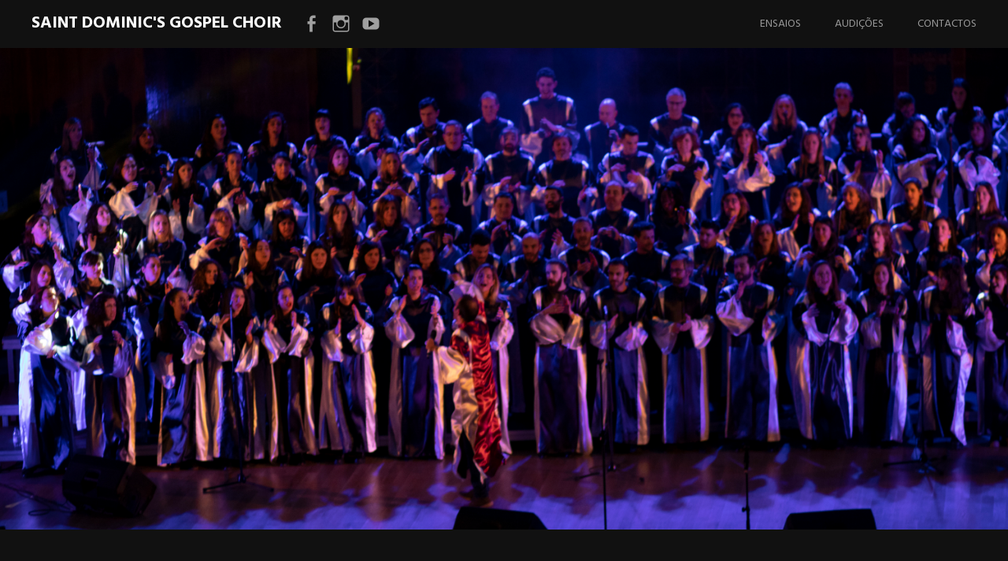

--- FILE ---
content_type: text/html; charset=UTF-8
request_url: http://st-dgc.com/
body_size: 21663
content:
<!DOCTYPE html>
<html lang="pt-PT" prefix="og: http://ogp.me/ns#">
<head>
<meta charset="UTF-8">
<meta name="viewport" content="width=device-width, initial-scale=1, user-scalable=no">
<link rel="profile" href="http://gmpg.org/xfn/11">
<link rel="pingback" href="http://st-dgc.com/xmlrpc.php">
<title>Saint Dominic&#039;s Gospel Choir</title>

<!-- This site is optimized with the Yoast SEO plugin v4.5 - https://yoast.com/wordpress/plugins/seo/ -->
<meta name="description" content="O St. Dominic&#039;s é o maior e mais antigo coro de gospel português."/>
<meta name="robots" content="noodp"/>
<link rel="canonical" href="http://st-dgc.com/" />
<meta property="og:locale" content="pt_PT" />
<meta property="og:type" content="website" />
<meta property="og:title" content="Saint Dominic&#039;s Gospel Choir" />
<meta property="og:description" content="O St. Dominic&#039;s é o maior e mais antigo coro de gospel português." />
<meta property="og:url" content="http://st-dgc.com/" />
<meta property="og:site_name" content="Saint Dominic&#039;s Gospel Choir" />
<meta property="og:image" content="http://st-dgc.com/wp-content/uploads/2017/02/captura-de-ecracc83-2017-02-22-acc80s-15-16-56.png" />
<meta name="twitter:card" content="summary" />
<meta name="twitter:description" content="O St. Dominic&#039;s é o maior e mais antigo coro de gospel português." />
<meta name="twitter:title" content="Saint Dominic&#039;s Gospel Choir" />
<meta name="twitter:image" content="http://st-dgc.com/wp-content/uploads/2017/02/captura-de-ecracc83-2017-02-22-acc80s-15-16-56.png" />
<script type='application/ld+json'>{"@context":"http:\/\/schema.org","@type":"WebSite","@id":"#website","url":"http:\/\/st-dgc.com\/","name":"Saint Dominic&#039;s Gospel Choir","potentialAction":{"@type":"SearchAction","target":"http:\/\/st-dgc.com\/?s={search_term_string}","query-input":"required name=search_term_string"}}</script>
<!-- / Yoast SEO plugin. -->

<link rel='dns-prefetch' href='//s0.wp.com' />
<link rel='dns-prefetch' href='//s.gravatar.com' />
<link rel='dns-prefetch' href='//fonts.googleapis.com' />
<link rel='dns-prefetch' href='//s.w.org' />
<link rel="alternate" type="application/rss+xml" title="Saint Dominic&#039;s Gospel Choir &raquo; Feed" href="http://st-dgc.com/feed/" />
<link rel="alternate" type="application/rss+xml" title="Saint Dominic&#039;s Gospel Choir &raquo; Feed de comentários" href="http://st-dgc.com/comments/feed/" />
		<script type="text/javascript">
			window._wpemojiSettings = {"baseUrl":"https:\/\/s.w.org\/images\/core\/emoji\/2.2.1\/72x72\/","ext":".png","svgUrl":"https:\/\/s.w.org\/images\/core\/emoji\/2.2.1\/svg\/","svgExt":".svg","source":{"concatemoji":"http:\/\/st-dgc.com\/wp-includes\/js\/wp-emoji-release.min.js?ver=4.7.29"}};
			!function(t,a,e){var r,n,i,o=a.createElement("canvas"),l=o.getContext&&o.getContext("2d");function c(t){var e=a.createElement("script");e.src=t,e.defer=e.type="text/javascript",a.getElementsByTagName("head")[0].appendChild(e)}for(i=Array("flag","emoji4"),e.supports={everything:!0,everythingExceptFlag:!0},n=0;n<i.length;n++)e.supports[i[n]]=function(t){var e,a=String.fromCharCode;if(!l||!l.fillText)return!1;switch(l.clearRect(0,0,o.width,o.height),l.textBaseline="top",l.font="600 32px Arial",t){case"flag":return(l.fillText(a(55356,56826,55356,56819),0,0),o.toDataURL().length<3e3)?!1:(l.clearRect(0,0,o.width,o.height),l.fillText(a(55356,57331,65039,8205,55356,57096),0,0),e=o.toDataURL(),l.clearRect(0,0,o.width,o.height),l.fillText(a(55356,57331,55356,57096),0,0),e!==o.toDataURL());case"emoji4":return l.fillText(a(55357,56425,55356,57341,8205,55357,56507),0,0),e=o.toDataURL(),l.clearRect(0,0,o.width,o.height),l.fillText(a(55357,56425,55356,57341,55357,56507),0,0),e!==o.toDataURL()}return!1}(i[n]),e.supports.everything=e.supports.everything&&e.supports[i[n]],"flag"!==i[n]&&(e.supports.everythingExceptFlag=e.supports.everythingExceptFlag&&e.supports[i[n]]);e.supports.everythingExceptFlag=e.supports.everythingExceptFlag&&!e.supports.flag,e.DOMReady=!1,e.readyCallback=function(){e.DOMReady=!0},e.supports.everything||(r=function(){e.readyCallback()},a.addEventListener?(a.addEventListener("DOMContentLoaded",r,!1),t.addEventListener("load",r,!1)):(t.attachEvent("onload",r),a.attachEvent("onreadystatechange",function(){"complete"===a.readyState&&e.readyCallback()})),(r=e.source||{}).concatemoji?c(r.concatemoji):r.wpemoji&&r.twemoji&&(c(r.twemoji),c(r.wpemoji)))}(window,document,window._wpemojiSettings);
		</script>
		<style type="text/css">
img.wp-smiley,
img.emoji {
	display: inline !important;
	border: none !important;
	box-shadow: none !important;
	height: 1em !important;
	width: 1em !important;
	margin: 0 .07em !important;
	vertical-align: -0.1em !important;
	background: none !important;
	padding: 0 !important;
}
</style>
<link rel='stylesheet' id='harmonic-style-css'  href='http://st-dgc.com/wp-content/themes/harmonic/style.css?ver=4.7.29' type='text/css' media='all' />
<link rel='stylesheet' id='harmonic-hind-css'  href='https://fonts.googleapis.com/css?family=Hind%3A300%2C400%2C500%2C600%2C700&#038;subset=latin%2Clatin-ext' type='text/css' media='all' />
<link rel='stylesheet' id='genericons-css'  href='http://st-dgc.com/wp-content/plugins/jetpack/_inc/genericons/genericons/genericons.css?ver=3.1' type='text/css' media='all' />
<link rel='stylesheet' id='jetpack_css-css'  href='http://st-dgc.com/wp-content/plugins/jetpack/css/jetpack.css?ver=4.7.4' type='text/css' media='all' />
<script type='text/javascript' src='http://st-dgc.com/wp-includes/js/jquery/jquery.js?ver=1.12.4'></script>
<script type='text/javascript' src='http://st-dgc.com/wp-includes/js/jquery/jquery-migrate.min.js?ver=1.4.1'></script>
<script type='text/javascript' src='http://st-dgc.com/wp-content/themes/harmonic/js/jquery.backstretch.js?ver=1.0.0'></script>
<script type='text/javascript'>
/* <![CDATA[ */
var BackStretchImg = {"src":""};
/* ]]> */
</script>
<script type='text/javascript' src='http://st-dgc.com/wp-content/themes/harmonic/js/harmonic-backstretch.js?ver=1.0.0'></script>
<link rel='https://api.w.org/' href='http://st-dgc.com/wp-json/' />
<link rel="EditURI" type="application/rsd+xml" title="RSD" href="http://st-dgc.com/xmlrpc.php?rsd" />
<link rel="wlwmanifest" type="application/wlwmanifest+xml" href="http://st-dgc.com/wp-includes/wlwmanifest.xml" /> 
<meta name="generator" content="WordPress 4.7.29" />
<link rel='shortlink' href='http://wp.me/P8zN44-5' />
<link rel="alternate" type="application/json+oembed" href="http://st-dgc.com/wp-json/oembed/1.0/embed?url=http%3A%2F%2Fst-dgc.com%2F" />
<link rel="alternate" type="text/xml+oembed" href="http://st-dgc.com/wp-json/oembed/1.0/embed?url=http%3A%2F%2Fst-dgc.com%2F&#038;format=xml" />

<link rel='dns-prefetch' href='//v0.wordpress.com'>
<link rel='dns-prefetch' href='//i0.wp.com'>
<link rel='dns-prefetch' href='//i1.wp.com'>
<link rel='dns-prefetch' href='//i2.wp.com'>
<style type='text/css'>img#wpstats{display:none}</style><meta name="title" content="Sobre nós | Saint Dominic&#039;s Gospel Choir" />
<meta name="description" content="This is just a short excerpt for the about&nbsp;page." />
			<style type="text/css" id="wp-custom-css">
				/*
Aqui pode adicionar o seu próprio CSS.

Clique no ícone de ajuda acima para saber mais.
*/

.posted-on {
	display: none;
}

.site-info {
  display: none;
}

.hsContent {
  opacity: 1 !important;
}

.entry-date {
  display: none;
}

.cat-links {
  display: none !important;
}

.nav-links {
  display: none;
}

.jp-relatedposts {
  display: none !important;
}

.site-info {
  display: none;
}			</style>
		</head>
<body class="home page-template page-template-templates page-template-front-page page-template-templatesfront-page-php page page-id-5 loading">

<div id="page" class="hfeed site">
	
	<header id="masthead" role="banner">
		<div id="mobile-panel">
			<div id="mobile-link">
				<span id="menu-title">Menu</span>
			</div><!-- #mobile-link -->
			<h1 class="site-title"><a href="http://st-dgc.com/" rel="home">Saint Dominic&#039;s Gospel Choir</a></h1>
		</div><!-- #mobile-panel -->

		<div id="mobile-block">
			<nav id="site-navigation" class="main-navigation" role="navigation">
				<a class="skip-link screen-reader-text" href="#content">Skip to content</a>
				<div class="menu-primary-container"><ul id="menu-primary" class="menu"><li id="menu-item-139" class="menu-item menu-item-type-post_type menu-item-object-page menu-item-139"><a href="http://st-dgc.com/ensaios/">Ensaios</a></li>
<li id="menu-item-138" class="menu-item menu-item-type-post_type menu-item-object-page menu-item-138"><a href="http://st-dgc.com/audicoes/">Audições</a></li>
<li id="menu-item-7" class="menu-item menu-item-type-post_type menu-item-object-page menu-item-7"><a href="http://st-dgc.com/contact/">Contactos</a></li>
</ul></div>			</nav><!-- #site-navigation .main-navigation -->
		</div><!-- #mobile-block -->

		<div id="site-branding">
			<h1 class="site-title"><a href="http://st-dgc.com/" rel="home">Saint Dominic&#039;s Gospel Choir</a></h1>
							<div id="social-links-wrapper">
					<div class="social-links"><ul id="menu-social-links" class="clear"><li id="menu-item-8" class="menu-item menu-item-type-custom menu-item-object-custom menu-item-8"><a href="https://www.facebook.com/gospelportugal/?fref=ts"><span class="screen-reader-text">Facebook</span></a></li>
<li id="menu-item-17" class="menu-item menu-item-type-custom menu-item-object-custom menu-item-17"><a href="https://www.instagram.com/stdominicsgospelchoir/"><span class="screen-reader-text">Instagram</span></a></li>
<li id="menu-item-9" class="menu-item menu-item-type-custom menu-item-object-custom menu-item-9"><a href="https://www.youtube.com/channel/UCPVpNlEevD_YXUrVX8xsuDQ"><span class="screen-reader-text">You Tube</span></a></li>
</ul></div>				</div>
					</div><!-- #site-branding -->

		<nav id="site-navigation" class="desktop-nav main-navigation site-wrapper" role="navigation">
			<a class="skip-link screen-reader-text" href="#content">Skip to content</a>
			<div class="menu-primary-container"><ul id="menu-primary-1" class="menu"><li class="menu-item menu-item-type-post_type menu-item-object-page menu-item-139"><a href="http://st-dgc.com/ensaios/">Ensaios</a></li>
<li class="menu-item menu-item-type-post_type menu-item-object-page menu-item-138"><a href="http://st-dgc.com/audicoes/">Audições</a></li>
<li class="menu-item menu-item-type-post_type menu-item-object-page menu-item-7"><a href="http://st-dgc.com/contact/">Contactos</a></li>
</ul></div>		</nav><!-- #site-navigation .desktop-nav .main-navigation .site-wrapper -->

	</header><!-- #masthead -->


<div id="preload">
	
		<img src="http://st-dgc.com/wp-content/uploads/2019/03/SDGC_Aula-Magna19_116.jpg">

		
		<img src="http://st-dgc.com/wp-content/uploads/2017/02/SDGC_Aula-Magna19_1.jpg">

		
		<img src="http://st-dgc.com/wp-content/uploads/2017/02/SDGC_Aula-Magna19_163.jpg">

		
		<img src="http://st-dgc.com/wp-content/uploads/2017/02/imagem2.png">

		
</div><!-- #preload -->
<main id="para-template">
	<div id="skrollr-body">
	

 <section id="slide-1" class="slide">
	<div class="bcg"
		 data-center="background-position: 50% 0px;"
		 data-top-bottom="background-position: 50% 0px;"
		 data-anchor-target="#slide-1"

		 style="background-image:url( ' http://st-dgc.com/wp-content/uploads/2019/03/SDGC_Aula-Magna19_116.jpg ' )">

		<div class="hsContainer"
			 style="">

			<div class="hsContent"
			data-center="opacity: 1"
			data-center-top="opacity: 0"
			data--100-bottom="opacity: 0;"
			data-anchor-target="#slide-1">

				<div id="header-branding">


																		<h2 class="header-description"></h2>
										</div><!-- #header-branding -->
			</div><!-- .hsContent -->
		</div><!-- .hsContainer -->
	</div><!-- .bcg -->
</section><!-- #slide-1 .homeSlide -->
<section id="slide-2" class="slide" data-menu-offset="-80">
	<div class="bcg"
		 data-center="background-position: 50% 0px;"
		 data-top-bottom="background-position: 50% 0px;"
		 data-anchor-target="#slide-2"
		 style="background-image:url( ' http://st-dgc.com/wp-content/uploads/2017/02/SDGC_Aula-Magna19_1.jpg ' )">

		<div class="hsContainer"
			 style="background: rgba(17, 17, 17, 0.6);">

			<div class="hsContent"
			data-center="opacity: 1"
			data-center-top="opacity: 0"
			data--100-bottom="opacity: 0;"
			data-anchor-target="#slide-2">

				<div id="news-section">
					
<article id="post-123" class="post-123 post type-post status-publish format-standard hentry category-sem-categoria">
	<header class="entry-header">
		<h1 class="entry-title">
			<a href="http://st-dgc.com/2017/02/22/concertos/" rel="bookmark">Concertos</a>
		</h1>
		<span class="posted-on"><a href="http://st-dgc.com/2017/02/22/concertos/" rel="bookmark"><time class="entry-date published" datetime="2017-02-22T18:49:52+00:00">22 Fevereiro, 2017</time><time class="updated" datetime="2017-04-01T20:06:06+00:00">1 Abril, 2017</time></a></span>	</header><!-- .entry-header -->
</article><!-- #post-## -->
<article id="post-84" class="post-84 post type-post status-publish format-standard hentry category-sem-categoria">
	<header class="entry-header">
		<h1 class="entry-title">
			<a href="http://st-dgc.com/2017/02/14/casamentos/" rel="bookmark">Casamentos</a>
		</h1>
		<span class="posted-on"><a href="http://st-dgc.com/2017/02/14/casamentos/" rel="bookmark"><time class="entry-date published" datetime="2017-02-14T11:58:04+00:00">14 Fevereiro, 2017</time><time class="updated" datetime="2017-04-01T20:06:32+00:00">1 Abril, 2017</time></a></span>	</header><!-- .entry-header -->
</article><!-- #post-## -->
<article id="post-86" class="post-86 post type-post status-publish format-standard hentry category-sem-categoria">
	<header class="entry-header">
		<h1 class="entry-title">
			<a href="http://st-dgc.com/2017/02/14/eventos/" rel="bookmark">Eventos Corporativos</a>
		</h1>
		<span class="posted-on"><a href="http://st-dgc.com/2017/02/14/eventos/" rel="bookmark"><time class="entry-date published" datetime="2017-02-14T11:57:46+00:00">14 Fevereiro, 2017</time><time class="updated" datetime="2017-04-01T20:06:55+00:00">1 Abril, 2017</time></a></span>	</header><!-- .entry-header -->
</article><!-- #post-## -->
<article id="post-117" class="post-117 post type-post status-publish format-standard hentry category-sem-categoria">
	<header class="entry-header">
		<h1 class="entry-title">
			<a href="http://st-dgc.com/2017/02/14/entrega-de-premios/" rel="bookmark">Cerimónias Públicas</a>
		</h1>
		<span class="posted-on"><a href="http://st-dgc.com/2017/02/14/entrega-de-premios/" rel="bookmark"><time class="entry-date published" datetime="2017-02-14T11:55:43+00:00">14 Fevereiro, 2017</time><time class="updated" datetime="2017-04-01T20:07:16+00:00">1 Abril, 2017</time></a></span>	</header><!-- .entry-header -->
</article><!-- #post-## -->
<article id="post-121" class="post-121 post type-post status-publish format-standard hentry category-sem-categoria">
	<header class="entry-header">
		<h1 class="entry-title">
			<a href="http://st-dgc.com/2017/02/14/galas/" rel="bookmark">Team Building</a>
		</h1>
		<span class="posted-on"><a href="http://st-dgc.com/2017/02/14/galas/" rel="bookmark"><time class="entry-date published" datetime="2017-02-14T11:45:41+00:00">14 Fevereiro, 2017</time><time class="updated" datetime="2017-04-01T20:07:33+00:00">1 Abril, 2017</time></a></span>	</header><!-- .entry-header -->
</article><!-- #post-## -->				</div><!-- #news-section -->
			</div><!-- .hsContent -->
		</div><!-- .hsContainer -->
	</div><!-- .bcg -->
</section><!-- #slide-2 .homeSlide -->
<section id="slide-3" class="slide" data-menu-offset="-80">
	<div class="bcg"
		 data-center="background-position: 50% 0px;"
		 data-top-bottom="background-position: 50% 0px;"
		 data-anchor-target="#slide-3"
		 style="background-image:url( ' http://st-dgc.com/wp-content/uploads/2017/02/SDGC_Aula-Magna19_163.jpg ' )">

		<div class="hsContainer"
			 style="background: rgba(17, 17, 17, 0.6);">

			<div class="hsContent"
			data-center="opacity: 1"
			data-center-top="opacity: 1"
			data--100-bottom="opacity: 1;"
			data-anchor-target="#slide-3">

				<div id="page-section">

					
						<article id="post-5" class="post-5 page type-page status-publish hentry">
							<header class="entry-header">
								<h1 class="entry-title">Sobre nós</h1>
							</header><!-- .entry-header .fullwidth-block -->

							<div class="entry-content">
								<p>O Saint Dominic&#8217;s Gospel Choir foi fundado a 7 de Outubro de 2002, pelo maestro João Castro. Ao longo deste percurso tornámo-nos convidados habituais de vários canais de televisão, cantámos em galas, grandes eventos, inaugurações, aniversários e concertos de grandes artistas portugueses.</p>
<p>Todos os anos cantamos em casamentos por todo o país e no Natal animamos almoços, jantares, mercados e festas.  Temos um CD editado mas do que gostamos mesmo é de pôr o público a cantar connosco e a bater palmas à gospel. Já fizemos centenas de concertos e milhares de quilómetros. E queremos fazer muitos mais.</p>
							</div><!-- .center-block .entry-content -->
						</article><!-- #post-## -->

					    			</div><!-- #page-section -->
			</div><!-- .hsContent -->
		</div><!-- .hsContainer -->
	</div><!-- .bcg -->
</section><!-- #slide-3 .homeSlide -->
<section id="slide-4" class="slide" data-menu-offset="-80">

	<div class="bcg"
		 data-center="background-position: 50% 0px;"
		 data-top-bottom="background-position: 50% 0px;"
		 data-anchor-target="#slide-4"
	     style="background-image:url( ' http://st-dgc.com/wp-content/uploads/2017/02/imagem2.png ' )">

		<div class="hsContainer" style="background: rgba(17, 17, 17, 0.6);">

			<div class="hsContent"
			data-center="opacity: 1"
			data-center-top="opacity: 1"
			data--100-bottom="opacity: 1;"
			data-anchor-target="#slide-4">

									<div class="widget-area">
						<aside id="text-2" class="widget widget_text"><h1 class="widget-title">Ensaios em Lisboa</h1>			<div class="textwidget"><p>Estrada da Outurela<br />
Edifício S.M.A.O<br />
2790-113 Carnaxide<br />
Segundas-feiras | 21h - 23h</p>
</div>
		</aside><aside id="text-3" class="widget widget_text"><h1 class="widget-title">Ensaios no Porto</h1>			<div class="textwidget"><p>Baixa<br />
Porto<br />
Quartas-feiras | 21h - 23h</p>
</div>
		</aside><aside id="text-5" class="widget widget_text"><h1 class="widget-title">Contactos</h1>			<div class="textwidget"><p>Actuações | Audições<br />
João Castro<br />
965 176 015<br />
stdominics@gmail.com</p>
</div>
		</aside>					</div><!-- .widget-area -->
				
			</div><!-- .hsContent -->
		</div><!-- .hsContainer -->
	</div><!-- .bcg -->

</section><!-- #slide-4 .homeSlide -->	</div>

</main><!-- #para-template -->


		<div id="footer-nav-wrapper">
			<nav id="footer-navigation" class="main-navigation" role="navigation">
				<a class="skip-link screen-reader-text" href="#content">Skip to content</a>
				<ul class="menu">
											<li id="menu-item-one" class="menu-item"><a href="#slide-2" class="scrollfixed"></a></li>
					
											<li id="menu-item-two" class="menu-item"><a href="#slide-3" class="scrollfixed"></a></li>
					
											<li id="menu-item-three" class="menu-item"><a href="#slide-4" class="scrollfixed"></a></li>
					
									</ul><!-- .menu -->
			</nav><!-- #footer-navigation .main-navigation -->

			<div class="site-info">
								<a href="http://wordpress.org/" rel="generator">Proudly powered by WordPress</a>
				<span class="sep"> | </span>
				Theme: Harmonic by <a href="https://wordpress.com/themes/" rel="designer">WordPress.com</a>.			</div><!-- .site-info -->

		</div><!-- #footer-nav-wrapper -->

			<div style="display:none">
	</div>
<script type='text/javascript' src='http://st-dgc.com/wp-content/plugins/jetpack/modules/photon/photon.js?ver=20130122'></script>
<script type='text/javascript' src='https://s0.wp.com/wp-content/js/devicepx-jetpack.js?ver=202604'></script>
<script type='text/javascript' src='http://s.gravatar.com/js/gprofiles.js?ver=2026Janaa'></script>
<script type='text/javascript'>
/* <![CDATA[ */
var WPGroHo = {"my_hash":""};
/* ]]> */
</script>
<script type='text/javascript' src='http://st-dgc.com/wp-content/plugins/jetpack/modules/wpgroho.js?ver=4.7.29'></script>
<script type='text/javascript' src='http://st-dgc.com/wp-content/themes/harmonic/js/skip-link-focus-fix.js?ver=20141202'></script>
<script type='text/javascript' src='http://st-dgc.com/wp-content/themes/harmonic/js/skrollr.js?ver=20141207'></script>
<script type='text/javascript' src='http://st-dgc.com/wp-includes/js/imagesloaded.min.js?ver=3.2.0'></script>
<script type='text/javascript' src='http://st-dgc.com/wp-content/themes/harmonic/js/skrollr.menu.js?ver=20141807'></script>
<script type='text/javascript' src='http://st-dgc.com/wp-content/themes/harmonic/js/enquire.js?ver=20141207'></script>
<script type='text/javascript' src='http://st-dgc.com/wp-content/themes/harmonic/js/harmonic-skrollr.js?ver=20141807'></script>
<script type='text/javascript' src='http://st-dgc.com/wp-content/themes/harmonic/js/harmonic.js?ver=20141202'></script>
<script type='text/javascript' src='http://st-dgc.com/wp-includes/js/wp-embed.min.js?ver=4.7.29'></script>
<script type='text/javascript' src='https://stats.wp.com/e-202604.js' async defer></script>
<script type='text/javascript'>
	_stq = window._stq || [];
	_stq.push([ 'view', {v:'ext',j:'1:4.7.4',blog:'126740776',post:'5',tz:'0',srv:'st-dgc.com'} ]);
	_stq.push([ 'clickTrackerInit', '126740776', '5' ]);
</script>
	</body>
</html>